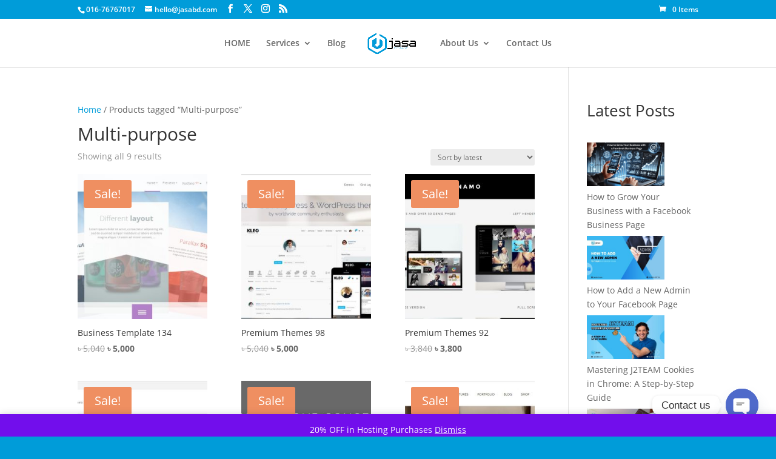

--- FILE ---
content_type: text/css
request_url: https://jasabd.com/wp-content/et-cache/global/et-divi-customizer-global.min.css?ver=1766488858
body_size: 177
content:
.et_builder_inner_content{position:unset;z-index:0!important}.et_mobile_nav_menu:before{content:'';position:absolute;right:40px;margin-top:5px;color:#333;font-size:16px}.mobile_nav.opened .mobile_menu_bar:before{content:'\4d'}